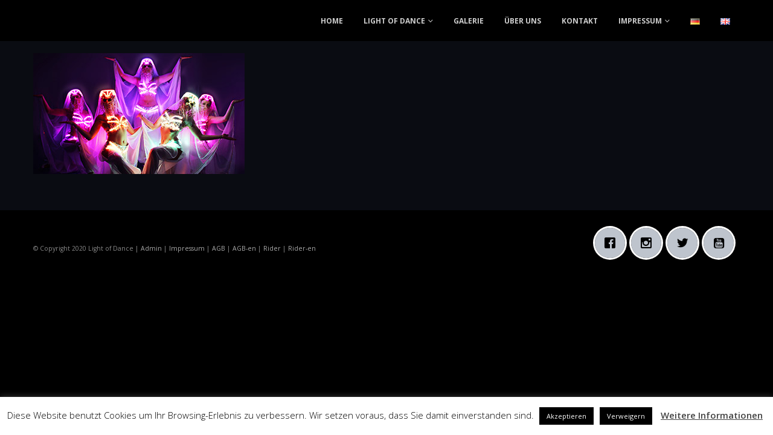

--- FILE ---
content_type: text/html; charset=UTF-8
request_url: https://light-of-dance.com/light-of-dance-de/attachment/121212/
body_size: 14055
content:
<!DOCTYPE html>
<html lang="de-DE">
<head>
	<meta charset="UTF-8">
	<!--[if IE]><meta http-equiv='X-UA-Compatible' content='IE=edge,chrome=1'><![endif]-->
	<meta name="viewport" content="width=device-width, initial-scale=1, maximum-scale=1">
	<link rel="profile" href="http://gmpg.org/xfn/11" />
	<link rel="pingback" href="https://light-of-dance.com/xmlrpc.php" />

		<link rel="shortcut icon" href="" type="image/x-icon" />
		<link rel="apple-touch-icon" href="">
		<link rel="apple-touch-icon" sizes="120x120" href="">
		<link rel="apple-touch-icon" sizes="76x76" href="">
		<link rel="apple-touch-icon" sizes="152x152" href="">
	<meta name='robots' content='index, follow, max-image-preview:large, max-snippet:-1, max-video-preview:-1' />

	<!-- This site is optimized with the Yoast SEO plugin v20.6 - https://yoast.com/wordpress/plugins/seo/ -->
	<title>121212 - Light of Dance</title>
	<link rel="canonical" href="https://light-of-dance.com/wp-content/uploads/2017/06/121212.jpg" />
	<meta property="og:locale" content="de_DE" />
	<meta property="og:type" content="article" />
	<meta property="og:title" content="121212 - Light of Dance" />
	<meta property="og:url" content="https://light-of-dance.com/wp-content/uploads/2017/06/121212.jpg" />
	<meta property="og:site_name" content="Light of Dance" />
	<meta property="og:image" content="https://light-of-dance.com/light-of-dance-de/attachment/121212" />
	<meta property="og:image:width" content="350" />
	<meta property="og:image:height" content="200" />
	<meta property="og:image:type" content="image/jpeg" />
	<meta name="twitter:card" content="summary_large_image" />
	<script type="application/ld+json" class="yoast-schema-graph">{"@context":"https://schema.org","@graph":[{"@type":"WebPage","@id":"https://light-of-dance.com/wp-content/uploads/2017/06/121212.jpg","url":"https://light-of-dance.com/wp-content/uploads/2017/06/121212.jpg","name":"121212 - Light of Dance","isPartOf":{"@id":"https://light-of-dance.com/#website"},"primaryImageOfPage":{"@id":"https://light-of-dance.com/wp-content/uploads/2017/06/121212.jpg#primaryimage"},"image":{"@id":"https://light-of-dance.com/wp-content/uploads/2017/06/121212.jpg#primaryimage"},"thumbnailUrl":"https://light-of-dance.com/wp-content/uploads/2017/06/121212.jpg","datePublished":"2017-12-30T07:31:21+00:00","dateModified":"2017-12-30T07:31:21+00:00","breadcrumb":{"@id":"https://light-of-dance.com/wp-content/uploads/2017/06/121212.jpg#breadcrumb"},"inLanguage":"de","potentialAction":[{"@type":"ReadAction","target":["https://light-of-dance.com/wp-content/uploads/2017/06/121212.jpg"]}]},{"@type":"ImageObject","inLanguage":"de","@id":"https://light-of-dance.com/wp-content/uploads/2017/06/121212.jpg#primaryimage","url":"https://light-of-dance.com/wp-content/uploads/2017/06/121212.jpg","contentUrl":"https://light-of-dance.com/wp-content/uploads/2017/06/121212.jpg","width":350,"height":200},{"@type":"BreadcrumbList","@id":"https://light-of-dance.com/wp-content/uploads/2017/06/121212.jpg#breadcrumb","itemListElement":[{"@type":"ListItem","position":1,"name":"Главная страница","item":"https://light-of-dance.com/"},{"@type":"ListItem","position":2,"name":"Light of Dance-de","item":"https://light-of-dance.com/light-of-dance-de/"},{"@type":"ListItem","position":3,"name":"121212"}]},{"@type":"WebSite","@id":"https://light-of-dance.com/#website","url":"https://light-of-dance.com/","name":"Light of Dance","description":"Light of Dance","potentialAction":[{"@type":"SearchAction","target":{"@type":"EntryPoint","urlTemplate":"https://light-of-dance.com/?s={search_term_string}"},"query-input":"required name=search_term_string"}],"inLanguage":"de"}]}</script>
	<!-- / Yoast SEO plugin. -->


<link rel="alternate" type="application/rss+xml" title="Light of Dance &raquo; Feed" href="https://light-of-dance.com/feed/" />
<link rel="alternate" type="application/rss+xml" title="Light of Dance &raquo; Kommentar-Feed" href="https://light-of-dance.com/comments/feed/" />
<link rel="alternate" type="application/rss+xml" title="Light of Dance &raquo; 121212-Kommentar-Feed" href="https://light-of-dance.com/light-of-dance-de/attachment/121212/feed/" />
<script>
window._wpemojiSettings = {"baseUrl":"https:\/\/s.w.org\/images\/core\/emoji\/14.0.0\/72x72\/","ext":".png","svgUrl":"https:\/\/s.w.org\/images\/core\/emoji\/14.0.0\/svg\/","svgExt":".svg","source":{"concatemoji":"https:\/\/light-of-dance.com\/wp-includes\/js\/wp-emoji-release.min.js?ver=6.1.9"}};
/*! This file is auto-generated */
!function(e,a,t){var n,r,o,i=a.createElement("canvas"),p=i.getContext&&i.getContext("2d");function s(e,t){var a=String.fromCharCode,e=(p.clearRect(0,0,i.width,i.height),p.fillText(a.apply(this,e),0,0),i.toDataURL());return p.clearRect(0,0,i.width,i.height),p.fillText(a.apply(this,t),0,0),e===i.toDataURL()}function c(e){var t=a.createElement("script");t.src=e,t.defer=t.type="text/javascript",a.getElementsByTagName("head")[0].appendChild(t)}for(o=Array("flag","emoji"),t.supports={everything:!0,everythingExceptFlag:!0},r=0;r<o.length;r++)t.supports[o[r]]=function(e){if(p&&p.fillText)switch(p.textBaseline="top",p.font="600 32px Arial",e){case"flag":return s([127987,65039,8205,9895,65039],[127987,65039,8203,9895,65039])?!1:!s([55356,56826,55356,56819],[55356,56826,8203,55356,56819])&&!s([55356,57332,56128,56423,56128,56418,56128,56421,56128,56430,56128,56423,56128,56447],[55356,57332,8203,56128,56423,8203,56128,56418,8203,56128,56421,8203,56128,56430,8203,56128,56423,8203,56128,56447]);case"emoji":return!s([129777,127995,8205,129778,127999],[129777,127995,8203,129778,127999])}return!1}(o[r]),t.supports.everything=t.supports.everything&&t.supports[o[r]],"flag"!==o[r]&&(t.supports.everythingExceptFlag=t.supports.everythingExceptFlag&&t.supports[o[r]]);t.supports.everythingExceptFlag=t.supports.everythingExceptFlag&&!t.supports.flag,t.DOMReady=!1,t.readyCallback=function(){t.DOMReady=!0},t.supports.everything||(n=function(){t.readyCallback()},a.addEventListener?(a.addEventListener("DOMContentLoaded",n,!1),e.addEventListener("load",n,!1)):(e.attachEvent("onload",n),a.attachEvent("onreadystatechange",function(){"complete"===a.readyState&&t.readyCallback()})),(e=t.source||{}).concatemoji?c(e.concatemoji):e.wpemoji&&e.twemoji&&(c(e.twemoji),c(e.wpemoji)))}(window,document,window._wpemojiSettings);
</script>
<style>
img.wp-smiley,
img.emoji {
	display: inline !important;
	border: none !important;
	box-shadow: none !important;
	height: 1em !important;
	width: 1em !important;
	margin: 0 0.07em !important;
	vertical-align: -0.1em !important;
	background: none !important;
	padding: 0 !important;
}
</style>
	<link rel='stylesheet' id='wp-block-library-css' href='https://light-of-dance.com/wp-includes/css/dist/block-library/style.min.css?ver=6.1.9' media='all' />
<style id='wp-block-library-theme-inline-css'>
.wp-block-audio figcaption{color:#555;font-size:13px;text-align:center}.is-dark-theme .wp-block-audio figcaption{color:hsla(0,0%,100%,.65)}.wp-block-audio{margin:0 0 1em}.wp-block-code{border:1px solid #ccc;border-radius:4px;font-family:Menlo,Consolas,monaco,monospace;padding:.8em 1em}.wp-block-embed figcaption{color:#555;font-size:13px;text-align:center}.is-dark-theme .wp-block-embed figcaption{color:hsla(0,0%,100%,.65)}.wp-block-embed{margin:0 0 1em}.blocks-gallery-caption{color:#555;font-size:13px;text-align:center}.is-dark-theme .blocks-gallery-caption{color:hsla(0,0%,100%,.65)}.wp-block-image figcaption{color:#555;font-size:13px;text-align:center}.is-dark-theme .wp-block-image figcaption{color:hsla(0,0%,100%,.65)}.wp-block-image{margin:0 0 1em}.wp-block-pullquote{border-top:4px solid;border-bottom:4px solid;margin-bottom:1.75em;color:currentColor}.wp-block-pullquote__citation,.wp-block-pullquote cite,.wp-block-pullquote footer{color:currentColor;text-transform:uppercase;font-size:.8125em;font-style:normal}.wp-block-quote{border-left:.25em solid;margin:0 0 1.75em;padding-left:1em}.wp-block-quote cite,.wp-block-quote footer{color:currentColor;font-size:.8125em;position:relative;font-style:normal}.wp-block-quote.has-text-align-right{border-left:none;border-right:.25em solid;padding-left:0;padding-right:1em}.wp-block-quote.has-text-align-center{border:none;padding-left:0}.wp-block-quote.is-large,.wp-block-quote.is-style-large,.wp-block-quote.is-style-plain{border:none}.wp-block-search .wp-block-search__label{font-weight:700}.wp-block-search__button{border:1px solid #ccc;padding:.375em .625em}:where(.wp-block-group.has-background){padding:1.25em 2.375em}.wp-block-separator.has-css-opacity{opacity:.4}.wp-block-separator{border:none;border-bottom:2px solid;margin-left:auto;margin-right:auto}.wp-block-separator.has-alpha-channel-opacity{opacity:1}.wp-block-separator:not(.is-style-wide):not(.is-style-dots){width:100px}.wp-block-separator.has-background:not(.is-style-dots){border-bottom:none;height:1px}.wp-block-separator.has-background:not(.is-style-wide):not(.is-style-dots){height:2px}.wp-block-table{margin:"0 0 1em 0"}.wp-block-table thead{border-bottom:3px solid}.wp-block-table tfoot{border-top:3px solid}.wp-block-table td,.wp-block-table th{word-break:normal}.wp-block-table figcaption{color:#555;font-size:13px;text-align:center}.is-dark-theme .wp-block-table figcaption{color:hsla(0,0%,100%,.65)}.wp-block-video figcaption{color:#555;font-size:13px;text-align:center}.is-dark-theme .wp-block-video figcaption{color:hsla(0,0%,100%,.65)}.wp-block-video{margin:0 0 1em}.wp-block-template-part.has-background{padding:1.25em 2.375em;margin-top:0;margin-bottom:0}
</style>
<link rel='stylesheet' id='classic-theme-styles-css' href='https://light-of-dance.com/wp-includes/css/classic-themes.min.css?ver=1' media='all' />
<style id='global-styles-inline-css'>
body{--wp--preset--color--black: #000000;--wp--preset--color--cyan-bluish-gray: #abb8c3;--wp--preset--color--white: #ffffff;--wp--preset--color--pale-pink: #f78da7;--wp--preset--color--vivid-red: #cf2e2e;--wp--preset--color--luminous-vivid-orange: #ff6900;--wp--preset--color--luminous-vivid-amber: #fcb900;--wp--preset--color--light-green-cyan: #7bdcb5;--wp--preset--color--vivid-green-cyan: #00d084;--wp--preset--color--pale-cyan-blue: #8ed1fc;--wp--preset--color--vivid-cyan-blue: #0693e3;--wp--preset--color--vivid-purple: #9b51e0;--wp--preset--color--primary: #beaa8a;--wp--preset--color--secondary: #e36159;--wp--preset--color--tertiary: #2baab1;--wp--preset--color--quaternary: #383f48;--wp--preset--color--dark: #dd3333;--wp--preset--color--light: #ffffff;--wp--preset--gradient--vivid-cyan-blue-to-vivid-purple: linear-gradient(135deg,rgba(6,147,227,1) 0%,rgb(155,81,224) 100%);--wp--preset--gradient--light-green-cyan-to-vivid-green-cyan: linear-gradient(135deg,rgb(122,220,180) 0%,rgb(0,208,130) 100%);--wp--preset--gradient--luminous-vivid-amber-to-luminous-vivid-orange: linear-gradient(135deg,rgba(252,185,0,1) 0%,rgba(255,105,0,1) 100%);--wp--preset--gradient--luminous-vivid-orange-to-vivid-red: linear-gradient(135deg,rgba(255,105,0,1) 0%,rgb(207,46,46) 100%);--wp--preset--gradient--very-light-gray-to-cyan-bluish-gray: linear-gradient(135deg,rgb(238,238,238) 0%,rgb(169,184,195) 100%);--wp--preset--gradient--cool-to-warm-spectrum: linear-gradient(135deg,rgb(74,234,220) 0%,rgb(151,120,209) 20%,rgb(207,42,186) 40%,rgb(238,44,130) 60%,rgb(251,105,98) 80%,rgb(254,248,76) 100%);--wp--preset--gradient--blush-light-purple: linear-gradient(135deg,rgb(255,206,236) 0%,rgb(152,150,240) 100%);--wp--preset--gradient--blush-bordeaux: linear-gradient(135deg,rgb(254,205,165) 0%,rgb(254,45,45) 50%,rgb(107,0,62) 100%);--wp--preset--gradient--luminous-dusk: linear-gradient(135deg,rgb(255,203,112) 0%,rgb(199,81,192) 50%,rgb(65,88,208) 100%);--wp--preset--gradient--pale-ocean: linear-gradient(135deg,rgb(255,245,203) 0%,rgb(182,227,212) 50%,rgb(51,167,181) 100%);--wp--preset--gradient--electric-grass: linear-gradient(135deg,rgb(202,248,128) 0%,rgb(113,206,126) 100%);--wp--preset--gradient--midnight: linear-gradient(135deg,rgb(2,3,129) 0%,rgb(40,116,252) 100%);--wp--preset--duotone--dark-grayscale: url('#wp-duotone-dark-grayscale');--wp--preset--duotone--grayscale: url('#wp-duotone-grayscale');--wp--preset--duotone--purple-yellow: url('#wp-duotone-purple-yellow');--wp--preset--duotone--blue-red: url('#wp-duotone-blue-red');--wp--preset--duotone--midnight: url('#wp-duotone-midnight');--wp--preset--duotone--magenta-yellow: url('#wp-duotone-magenta-yellow');--wp--preset--duotone--purple-green: url('#wp-duotone-purple-green');--wp--preset--duotone--blue-orange: url('#wp-duotone-blue-orange');--wp--preset--font-size--small: 13px;--wp--preset--font-size--medium: 20px;--wp--preset--font-size--large: 36px;--wp--preset--font-size--x-large: 42px;--wp--preset--spacing--20: 0.44rem;--wp--preset--spacing--30: 0.67rem;--wp--preset--spacing--40: 1rem;--wp--preset--spacing--50: 1.5rem;--wp--preset--spacing--60: 2.25rem;--wp--preset--spacing--70: 3.38rem;--wp--preset--spacing--80: 5.06rem;}:where(.is-layout-flex){gap: 0.5em;}body .is-layout-flow > .alignleft{float: left;margin-inline-start: 0;margin-inline-end: 2em;}body .is-layout-flow > .alignright{float: right;margin-inline-start: 2em;margin-inline-end: 0;}body .is-layout-flow > .aligncenter{margin-left: auto !important;margin-right: auto !important;}body .is-layout-constrained > .alignleft{float: left;margin-inline-start: 0;margin-inline-end: 2em;}body .is-layout-constrained > .alignright{float: right;margin-inline-start: 2em;margin-inline-end: 0;}body .is-layout-constrained > .aligncenter{margin-left: auto !important;margin-right: auto !important;}body .is-layout-constrained > :where(:not(.alignleft):not(.alignright):not(.alignfull)){max-width: var(--wp--style--global--content-size);margin-left: auto !important;margin-right: auto !important;}body .is-layout-constrained > .alignwide{max-width: var(--wp--style--global--wide-size);}body .is-layout-flex{display: flex;}body .is-layout-flex{flex-wrap: wrap;align-items: center;}body .is-layout-flex > *{margin: 0;}:where(.wp-block-columns.is-layout-flex){gap: 2em;}.has-black-color{color: var(--wp--preset--color--black) !important;}.has-cyan-bluish-gray-color{color: var(--wp--preset--color--cyan-bluish-gray) !important;}.has-white-color{color: var(--wp--preset--color--white) !important;}.has-pale-pink-color{color: var(--wp--preset--color--pale-pink) !important;}.has-vivid-red-color{color: var(--wp--preset--color--vivid-red) !important;}.has-luminous-vivid-orange-color{color: var(--wp--preset--color--luminous-vivid-orange) !important;}.has-luminous-vivid-amber-color{color: var(--wp--preset--color--luminous-vivid-amber) !important;}.has-light-green-cyan-color{color: var(--wp--preset--color--light-green-cyan) !important;}.has-vivid-green-cyan-color{color: var(--wp--preset--color--vivid-green-cyan) !important;}.has-pale-cyan-blue-color{color: var(--wp--preset--color--pale-cyan-blue) !important;}.has-vivid-cyan-blue-color{color: var(--wp--preset--color--vivid-cyan-blue) !important;}.has-vivid-purple-color{color: var(--wp--preset--color--vivid-purple) !important;}.has-black-background-color{background-color: var(--wp--preset--color--black) !important;}.has-cyan-bluish-gray-background-color{background-color: var(--wp--preset--color--cyan-bluish-gray) !important;}.has-white-background-color{background-color: var(--wp--preset--color--white) !important;}.has-pale-pink-background-color{background-color: var(--wp--preset--color--pale-pink) !important;}.has-vivid-red-background-color{background-color: var(--wp--preset--color--vivid-red) !important;}.has-luminous-vivid-orange-background-color{background-color: var(--wp--preset--color--luminous-vivid-orange) !important;}.has-luminous-vivid-amber-background-color{background-color: var(--wp--preset--color--luminous-vivid-amber) !important;}.has-light-green-cyan-background-color{background-color: var(--wp--preset--color--light-green-cyan) !important;}.has-vivid-green-cyan-background-color{background-color: var(--wp--preset--color--vivid-green-cyan) !important;}.has-pale-cyan-blue-background-color{background-color: var(--wp--preset--color--pale-cyan-blue) !important;}.has-vivid-cyan-blue-background-color{background-color: var(--wp--preset--color--vivid-cyan-blue) !important;}.has-vivid-purple-background-color{background-color: var(--wp--preset--color--vivid-purple) !important;}.has-black-border-color{border-color: var(--wp--preset--color--black) !important;}.has-cyan-bluish-gray-border-color{border-color: var(--wp--preset--color--cyan-bluish-gray) !important;}.has-white-border-color{border-color: var(--wp--preset--color--white) !important;}.has-pale-pink-border-color{border-color: var(--wp--preset--color--pale-pink) !important;}.has-vivid-red-border-color{border-color: var(--wp--preset--color--vivid-red) !important;}.has-luminous-vivid-orange-border-color{border-color: var(--wp--preset--color--luminous-vivid-orange) !important;}.has-luminous-vivid-amber-border-color{border-color: var(--wp--preset--color--luminous-vivid-amber) !important;}.has-light-green-cyan-border-color{border-color: var(--wp--preset--color--light-green-cyan) !important;}.has-vivid-green-cyan-border-color{border-color: var(--wp--preset--color--vivid-green-cyan) !important;}.has-pale-cyan-blue-border-color{border-color: var(--wp--preset--color--pale-cyan-blue) !important;}.has-vivid-cyan-blue-border-color{border-color: var(--wp--preset--color--vivid-cyan-blue) !important;}.has-vivid-purple-border-color{border-color: var(--wp--preset--color--vivid-purple) !important;}.has-vivid-cyan-blue-to-vivid-purple-gradient-background{background: var(--wp--preset--gradient--vivid-cyan-blue-to-vivid-purple) !important;}.has-light-green-cyan-to-vivid-green-cyan-gradient-background{background: var(--wp--preset--gradient--light-green-cyan-to-vivid-green-cyan) !important;}.has-luminous-vivid-amber-to-luminous-vivid-orange-gradient-background{background: var(--wp--preset--gradient--luminous-vivid-amber-to-luminous-vivid-orange) !important;}.has-luminous-vivid-orange-to-vivid-red-gradient-background{background: var(--wp--preset--gradient--luminous-vivid-orange-to-vivid-red) !important;}.has-very-light-gray-to-cyan-bluish-gray-gradient-background{background: var(--wp--preset--gradient--very-light-gray-to-cyan-bluish-gray) !important;}.has-cool-to-warm-spectrum-gradient-background{background: var(--wp--preset--gradient--cool-to-warm-spectrum) !important;}.has-blush-light-purple-gradient-background{background: var(--wp--preset--gradient--blush-light-purple) !important;}.has-blush-bordeaux-gradient-background{background: var(--wp--preset--gradient--blush-bordeaux) !important;}.has-luminous-dusk-gradient-background{background: var(--wp--preset--gradient--luminous-dusk) !important;}.has-pale-ocean-gradient-background{background: var(--wp--preset--gradient--pale-ocean) !important;}.has-electric-grass-gradient-background{background: var(--wp--preset--gradient--electric-grass) !important;}.has-midnight-gradient-background{background: var(--wp--preset--gradient--midnight) !important;}.has-small-font-size{font-size: var(--wp--preset--font-size--small) !important;}.has-medium-font-size{font-size: var(--wp--preset--font-size--medium) !important;}.has-large-font-size{font-size: var(--wp--preset--font-size--large) !important;}.has-x-large-font-size{font-size: var(--wp--preset--font-size--x-large) !important;}
.wp-block-navigation a:where(:not(.wp-element-button)){color: inherit;}
:where(.wp-block-columns.is-layout-flex){gap: 2em;}
.wp-block-pullquote{font-size: 1.5em;line-height: 1.6;}
</style>
<link rel='stylesheet' id='cookie-law-info-css' href='https://light-of-dance.com/wp-content/plugins/cookie-law-info/legacy/public/css/cookie-law-info-public.css?ver=3.0.9' media='all' />
<link rel='stylesheet' id='cookie-law-info-gdpr-css' href='https://light-of-dance.com/wp-content/plugins/cookie-law-info/legacy/public/css/cookie-law-info-gdpr.css?ver=3.0.9' media='all' />
<link rel='stylesheet' id='wpsw_social-icons-css' href='https://light-of-dance.com/wp-content/plugins/wp-social-widget/assets/css/social-icons.css?ver=2.2.5' media='all' />
<link rel='stylesheet' id='wpsw_social-css-css' href='https://light-of-dance.com/wp-content/plugins/wp-social-widget/assets/css/social-style.css?ver=2.2.5' media='all' />
<link rel='stylesheet' id='bsf-Defaults-css' href='https://light-of-dance.com/wp-content/uploads/smile_fonts/Defaults/Defaults.css?ver=3.19.13' media='all' />
<link rel='stylesheet' id='porto-css-vars-css' href='https://light-of-dance.com/wp-content/uploads/porto_styles/theme_css_vars.css?ver=6.2.2' media='all' />
<link rel='stylesheet' id='js_composer_front-css' href='https://light-of-dance.com/wp-content/plugins/js_composer/assets/css/js_composer.min.css?ver=6.10.0' media='all' />
<link rel='stylesheet' id='bootstrap-css' href='https://light-of-dance.com/wp-content/uploads/porto_styles/bootstrap.css?ver=6.2.2' media='all' />
<link rel='stylesheet' id='porto-plugins-css' href='https://light-of-dance.com/wp-content/themes/porto/css/plugins.css?ver=6.2.2' media='all' />
<link rel='stylesheet' id='porto-theme-css' href='https://light-of-dance.com/wp-content/themes/porto/css/theme.css?ver=6.2.2' media='all' />
<link rel='stylesheet' id='porto-shortcodes-css' href='https://light-of-dance.com/wp-content/uploads/porto_styles/shortcodes.css?ver=6.2.2' media='all' />
<link rel='stylesheet' id='porto-dynamic-style-css' href='https://light-of-dance.com/wp-content/uploads/porto_styles/dynamic_style.css?ver=6.2.2' media='all' />
<link rel='stylesheet' id='porto-style-css' href='https://light-of-dance.com/wp-content/themes/porto/style.css?ver=6.2.2' media='all' />
<style id='porto-style-inline-css'>
#header .logo,.side-header-narrow-bar-logo{max-width:170px}@media (min-width:1230px){#header .logo{max-width:250px}}@media (max-width:991px){#header .logo{max-width:110px}}@media (max-width:767px){#header .logo{max-width:110px}}@media (min-width:992px){}#header .header-main .header-left,#header .header-main .header-center,#header .header-main .header-right,.fixed-header #header .header-main .header-left,.fixed-header #header .header-main .header-right,.fixed-header #header .header-main .header-center,.header-builder-p .header-main{padding-top:0;padding-bottom:0}.page-top .page-title-wrap{line-height:0}.page-top .page-title:not(.b-none):after{content:'';position:absolute;width:100%;left:0;border-bottom:5px solid #beaa8a;bottom:-32px}#header.sticky-header .main-menu > li.menu-item > a,#header.sticky-header .main-menu > li.menu-custom-content a{color:#cccccc}#header.sticky-header .main-menu > li.menu-item:hover > a,#header.sticky-header .main-menu > li.menu-item.active:hover > a,#header.sticky-header .main-menu > li.menu-custom-content:hover a{color:#beaa8a}#header.sticky-header .main-menu > li.menu-item.active > a,#header.sticky-header .main-menu > li.menu-custom-content.active a{color:#beaa8a}.comment-form label{display:block;font-weight:700;color:#aaa}
</style>
<script src='https://light-of-dance.com/wp-includes/js/jquery/jquery.min.js?ver=3.6.1' id='jquery-core-js'></script>
<script src='https://light-of-dance.com/wp-includes/js/jquery/jquery-migrate.min.js?ver=3.3.2' id='jquery-migrate-js'></script>
<script id='cookie-law-info-js-extra'>
var Cli_Data = {"nn_cookie_ids":[],"cookielist":[],"non_necessary_cookies":[],"ccpaEnabled":"","ccpaRegionBased":"","ccpaBarEnabled":"","strictlyEnabled":["necessary","obligatoire"],"ccpaType":"gdpr","js_blocking":"","custom_integration":"","triggerDomRefresh":"","secure_cookies":""};
var cli_cookiebar_settings = {"animate_speed_hide":"500","animate_speed_show":"500","background":"#FFF","border":"#b1a6a6c2","border_on":"","button_1_button_colour":"#000","button_1_button_hover":"#000000","button_1_link_colour":"#fff","button_1_as_button":"1","button_1_new_win":"","button_2_button_colour":"#333","button_2_button_hover":"#292929","button_2_link_colour":"#444","button_2_as_button":"","button_2_hidebar":"","button_3_button_colour":"#000","button_3_button_hover":"#000000","button_3_link_colour":"#fff","button_3_as_button":"1","button_3_new_win":"","button_4_button_colour":"#000","button_4_button_hover":"#000000","button_4_link_colour":"#fff","button_4_as_button":"1","button_7_button_colour":"#61a229","button_7_button_hover":"#4e8221","button_7_link_colour":"#fff","button_7_as_button":"1","button_7_new_win":"","font_family":"inherit","header_fix":"","notify_animate_hide":"1","notify_animate_show":"","notify_div_id":"#cookie-law-info-bar","notify_position_horizontal":"right","notify_position_vertical":"bottom","scroll_close":"","scroll_close_reload":"","accept_close_reload":"","reject_close_reload":"","showagain_tab":"1","showagain_background":"#fff","showagain_border":"#000","showagain_div_id":"#cookie-law-info-again","showagain_x_position":"100px","text":"#000","show_once_yn":"","show_once":"10000","logging_on":"","as_popup":"","popup_overlay":"1","bar_heading_text":"","cookie_bar_as":"banner","popup_showagain_position":"bottom-right","widget_position":"left"};
var log_object = {"ajax_url":"https:\/\/light-of-dance.com\/wp-admin\/admin-ajax.php"};
</script>
<script src='https://light-of-dance.com/wp-content/plugins/cookie-law-info/legacy/public/js/cookie-law-info-public.js?ver=3.0.9' id='cookie-law-info-js'></script>
<link rel="https://api.w.org/" href="https://light-of-dance.com/wp-json/" /><link rel="alternate" type="application/json" href="https://light-of-dance.com/wp-json/wp/v2/media/680" /><link rel="EditURI" type="application/rsd+xml" title="RSD" href="https://light-of-dance.com/xmlrpc.php?rsd" />
<link rel="wlwmanifest" type="application/wlwmanifest+xml" href="https://light-of-dance.com/wp-includes/wlwmanifest.xml" />
<meta name="generator" content="WordPress 6.1.9" />
<link rel='shortlink' href='https://light-of-dance.com/?p=680' />
<link rel="alternate" type="application/json+oembed" href="https://light-of-dance.com/wp-json/oembed/1.0/embed?url=https%3A%2F%2Flight-of-dance.com%2Flight-of-dance-de%2Fattachment%2F121212%2F" />
<link rel="alternate" type="text/xml+oembed" href="https://light-of-dance.com/wp-json/oembed/1.0/embed?url=https%3A%2F%2Flight-of-dance.com%2Flight-of-dance-de%2Fattachment%2F121212%2F&#038;format=xml" />
<!--[if IE 9]> <script>var _gambitParallaxIE9 = true;</script> <![endif]-->		<script type="text/javascript">
		WebFontConfig = {
			google: { families: [ 'Open+Sans:200,300,400,500,600,700,800:cyrillic,cyrillic-ext,greek,greek-ext,khmer,latin,latin-ext,vietnamese','Shadows+Into+Light:400,700','Playfair+Display:400,700' ] }
		};
		(function(d) {
			var wf = d.createElement('script'), s = d.scripts[0];
			wf.src = 'https://light-of-dance.com/wp-content/themes/porto/js/libs/webfont.js';
			wf.async = true;
			s.parentNode.insertBefore(wf, s);
		})(document);</script>
		<style>.recentcomments a{display:inline !important;padding:0 !important;margin:0 !important;}</style><meta name="generator" content="Powered by WPBakery Page Builder - drag and drop page builder for WordPress."/>
<noscript><style> .wpb_animate_when_almost_visible { opacity: 1; }</style></noscript></head>
<body class="attachment attachment-template-default single single-attachment postid-680 attachmentid-680 attachment-jpeg wp-embed-responsive full blog-1 dark wpb-js-composer js-comp-ver-6.10.0 vc_responsive">

	<div class="page-wrapper"><!-- page wrapper -->

		
								<!-- header wrapper -->
			<div class="header-wrapper">
								<header id="header" class="header-corporate header-10">
	
	<div class="header-main header-body" style="top: 0px;">
		<div class="header-container container">
			<div class="header-left">
						<div class="logo">
		<a href="https://light-of-dance.com/" title="Light of Dance - Light of Dance"  rel="home">
		<img class="img-responsive standard-logo retina-logo" width="1" height="1" src="//light-of-dance.com/wp-content/uploads/2020/08/2x2.jpg" alt="Light of Dance" />	</a>
			</div>
					</div>

			<div class="header-right">
				<div class="header-right-top">
									</div>
				<div class="header-right-bottom">
					<div id="main-menu">
						<ul id="menu-hauptmenu-de" class="main-menu mega-menu menu-flat menu-flat-border show-arrow"><li id="nav-menu-item-17" class="menu-item menu-item-type-post_type menu-item-object-page menu-item-home narrow"><a href="https://light-of-dance.com/">HOME</a></li>
<li id="nav-menu-item-1744" class="menu-item menu-item-type-post_type menu-item-object-page menu-item-has-children has-sub narrow"><a href="https://light-of-dance.com/light-of-dance/">LIGHT OF DANCE</a>
<div class="popup"><div class="inner" style=""><ul class="sub-menu">
	<li id="nav-menu-item-122" class="menu-item menu-item-type-post_type menu-item-object-page" data-cols="1"><a href="https://light-of-dance.com/light-of-dance/light-of-dance-avatar/">Light of Dance Avatar</a></li>
	<li id="nav-menu-item-1998" class="menu-item menu-item-type-post_type menu-item-object-page" data-cols="1"><a href="https://light-of-dance.com/light-of-dance/ecstasy/">Ecstasy</a></li>
	<li id="nav-menu-item-2357" class="menu-item menu-item-type-post_type menu-item-object-page" data-cols="1"><a href="https://light-of-dance.com/light-of-dance/diva/">DIVA</a></li>
	<li id="nav-menu-item-163" class="menu-item menu-item-type-post_type menu-item-object-page" data-cols="1"><a href="https://light-of-dance.com/light-of-dance/led-wings/">LED Wings</a></li>
	<li id="nav-menu-item-1753" class="menu-item menu-item-type-post_type menu-item-object-page" data-cols="1"><a href="https://light-of-dance.com/light-of-dance/matrix-wings/">Matrix Wings</a></li>
	<li id="nav-menu-item-2054" class="menu-item menu-item-type-post_type menu-item-object-page" data-cols="1"><a href="https://light-of-dance.com/light-of-dance/venus/">Venus</a></li>
	<li id="nav-menu-item-675" class="menu-item menu-item-type-post_type menu-item-object-page" data-cols="1"><a href="https://light-of-dance.com/light-of-dance/led-scheherazade/">LED Scheherazade</a></li>
	<li id="nav-menu-item-161" class="menu-item menu-item-type-post_type menu-item-object-page" data-cols="1"><a href="https://light-of-dance.com/light-of-dance/led-facher-tanz/">LED Fächer Tanz</a></li>
	<li id="nav-menu-item-2449" class="menu-item menu-item-type-post_type menu-item-object-page" data-cols="1"><a href="https://light-of-dance.com/light-of-dance/galaxy/">Galaxy</a></li>
	<li id="nav-menu-item-2089" class="menu-item menu-item-type-post_type menu-item-object-page" data-cols="1"><a href="https://light-of-dance.com/light-of-dance/gatsby-show/">Gatsby show</a></li>
	<li id="nav-menu-item-1072" class="menu-item menu-item-type-post_type menu-item-object-page" data-cols="1"><a href="https://light-of-dance.com/light-of-dance/waterloo/">Waterloo</a></li>
	<li id="nav-menu-item-977" class="menu-item menu-item-type-post_type menu-item-object-page" data-cols="1"><a href="https://light-of-dance.com/light-of-dance/led-wind-rose/">Wind Rose</a></li>
	<li id="nav-menu-item-159" class="menu-item menu-item-type-post_type menu-item-object-page" data-cols="1"><a href="https://light-of-dance.com/light-of-dance/led-flaggen/">LED Flaggen</a></li>
	<li id="nav-menu-item-1212" class="menu-item menu-item-type-post_type menu-item-object-page" data-cols="1"><a href="https://light-of-dance.com/light-of-dance/cyborg/">Cyborg</a></li>
	<li id="nav-menu-item-158" class="menu-item menu-item-type-post_type menu-item-object-page" data-cols="1"><a href="https://light-of-dance.com/light-of-dance/led-roboter/">LED Roboter</a></li>
	<li id="nav-menu-item-164" class="menu-item menu-item-type-post_type menu-item-object-page" data-cols="1"><a href="https://light-of-dance.com/light-of-dance/led-samba/">LED Samba</a></li>
	<li id="nav-menu-item-1136" class="menu-item menu-item-type-post_type menu-item-object-page" data-cols="1"><a href="https://light-of-dance.com/light-of-dance/red-diamond/">Red Diamond</a></li>
	<li id="nav-menu-item-1960" class="menu-item menu-item-type-post_type menu-item-object-page" data-cols="1"><a href="https://light-of-dance.com/light-of-dance/walking-acts/">Walking Acts</a></li>
	<li id="nav-menu-item-160" class="menu-item menu-item-type-post_type menu-item-object-page" data-cols="1"><a href="https://light-of-dance.com/light-of-dance/led-angel-tanz/">LED Angel Tanz</a></li>
	<li id="nav-menu-item-153" class="menu-item menu-item-type-post_type menu-item-object-page" data-cols="1"><a href="https://light-of-dance.com/light-of-dance/marmalade-girls/">Burlesque Show</a></li>
	<li id="nav-menu-item-440" class="menu-item menu-item-type-post_type menu-item-object-page" data-cols="1"><a href="https://light-of-dance.com/light-of-dance/led-kalinka-tanz/">LED Kalinka Tanz</a></li>
	<li id="nav-menu-item-2705" class="menu-item menu-item-type-post_type menu-item-object-page" data-cols="1"><a href="https://light-of-dance.com/light-of-dance/sexy-lady/">Sexy Lady</a></li>
</ul></div></div>
</li>
<li id="nav-menu-item-113" class="menu-item menu-item-type-post_type menu-item-object-page narrow"><a href="https://light-of-dance.com/galerie/">GALERIE</a></li>
<li id="nav-menu-item-1809" class="menu-item menu-item-type-post_type menu-item-object-page narrow"><a href="https://light-of-dance.com/ueber-uns/">ÜBER UNS</a></li>
<li id="nav-menu-item-16" class="menu-item menu-item-type-post_type menu-item-object-page narrow"><a href="https://light-of-dance.com/kontakt/">KONTAKT</a></li>
<li id="nav-menu-item-15" class="menu-item menu-item-type-post_type menu-item-object-page menu-item-has-children has-sub narrow"><a href="https://light-of-dance.com/impressum/">IMPRESSUM</a>
<div class="popup"><div class="inner" style=""><ul class="sub-menu">
	<li id="nav-menu-item-2066" class="menu-item menu-item-type-post_type menu-item-object-page" data-cols="1"><a href="https://light-of-dance.com/allgemeine-geschaeftsbedingungen/">Allgemeine Geschäftsbedingungen</a></li>
</ul></div></div>
</li>
<li id="nav-menu-item-807-de" class="lang-item lang-item-10 lang-item-de current-lang lang-item-first menu-item menu-item-type-custom menu-item-object-custom narrow"><a href="https://light-of-dance.com/light-of-dance-de/attachment/121212/"><img src="[data-uri]" alt="Deutsch" width="16" height="11" style="width: 16px; height: 11px;" /></a></li>
<li id="nav-menu-item-807-en" class="lang-item lang-item-13 lang-item-en no-translation menu-item menu-item-type-custom menu-item-object-custom narrow"><a href="https://light-of-dance.com/en/home-en/"><img src="[data-uri]" alt="English" width="16" height="11" style="width: 16px; height: 11px;" /></a></li>
</ul>					</div>
					
					<a class="mobile-toggle" href="#"><i class="fas fa-bars"></i></a>
				</div>

				
			</div>
		</div>

		
<div id="nav-panel">
	<div class="container">
		<div class="mobile-nav-wrap">
		<div class="menu-wrap"><ul id="menu-hauptmenu-de-1" class="mobile-menu accordion-menu"><li id="accordion-menu-item-17" class="menu-item menu-item-type-post_type menu-item-object-page menu-item-home"><a href="https://light-of-dance.com/">HOME</a></li>
<li id="accordion-menu-item-1744" class="menu-item menu-item-type-post_type menu-item-object-page menu-item-has-children has-sub"><a href="https://light-of-dance.com/light-of-dance/">LIGHT OF DANCE</a>
<span class="arrow"></span><ul class="sub-menu">
	<li id="accordion-menu-item-122" class="menu-item menu-item-type-post_type menu-item-object-page"><a href="https://light-of-dance.com/light-of-dance/light-of-dance-avatar/">Light of Dance Avatar</a></li>
	<li id="accordion-menu-item-1998" class="menu-item menu-item-type-post_type menu-item-object-page"><a href="https://light-of-dance.com/light-of-dance/ecstasy/">Ecstasy</a></li>
	<li id="accordion-menu-item-2357" class="menu-item menu-item-type-post_type menu-item-object-page"><a href="https://light-of-dance.com/light-of-dance/diva/">DIVA</a></li>
	<li id="accordion-menu-item-163" class="menu-item menu-item-type-post_type menu-item-object-page"><a href="https://light-of-dance.com/light-of-dance/led-wings/">LED Wings</a></li>
	<li id="accordion-menu-item-1753" class="menu-item menu-item-type-post_type menu-item-object-page"><a href="https://light-of-dance.com/light-of-dance/matrix-wings/">Matrix Wings</a></li>
	<li id="accordion-menu-item-2054" class="menu-item menu-item-type-post_type menu-item-object-page"><a href="https://light-of-dance.com/light-of-dance/venus/">Venus</a></li>
	<li id="accordion-menu-item-675" class="menu-item menu-item-type-post_type menu-item-object-page"><a href="https://light-of-dance.com/light-of-dance/led-scheherazade/">LED Scheherazade</a></li>
	<li id="accordion-menu-item-161" class="menu-item menu-item-type-post_type menu-item-object-page"><a href="https://light-of-dance.com/light-of-dance/led-facher-tanz/">LED Fächer Tanz</a></li>
	<li id="accordion-menu-item-2449" class="menu-item menu-item-type-post_type menu-item-object-page"><a href="https://light-of-dance.com/light-of-dance/galaxy/">Galaxy</a></li>
	<li id="accordion-menu-item-2089" class="menu-item menu-item-type-post_type menu-item-object-page"><a href="https://light-of-dance.com/light-of-dance/gatsby-show/">Gatsby show</a></li>
	<li id="accordion-menu-item-1072" class="menu-item menu-item-type-post_type menu-item-object-page"><a href="https://light-of-dance.com/light-of-dance/waterloo/">Waterloo</a></li>
	<li id="accordion-menu-item-977" class="menu-item menu-item-type-post_type menu-item-object-page"><a href="https://light-of-dance.com/light-of-dance/led-wind-rose/">Wind Rose</a></li>
	<li id="accordion-menu-item-159" class="menu-item menu-item-type-post_type menu-item-object-page"><a href="https://light-of-dance.com/light-of-dance/led-flaggen/">LED Flaggen</a></li>
	<li id="accordion-menu-item-1212" class="menu-item menu-item-type-post_type menu-item-object-page"><a href="https://light-of-dance.com/light-of-dance/cyborg/">Cyborg</a></li>
	<li id="accordion-menu-item-158" class="menu-item menu-item-type-post_type menu-item-object-page"><a href="https://light-of-dance.com/light-of-dance/led-roboter/">LED Roboter</a></li>
	<li id="accordion-menu-item-164" class="menu-item menu-item-type-post_type menu-item-object-page"><a href="https://light-of-dance.com/light-of-dance/led-samba/">LED Samba</a></li>
	<li id="accordion-menu-item-1136" class="menu-item menu-item-type-post_type menu-item-object-page"><a href="https://light-of-dance.com/light-of-dance/red-diamond/">Red Diamond</a></li>
	<li id="accordion-menu-item-1960" class="menu-item menu-item-type-post_type menu-item-object-page"><a href="https://light-of-dance.com/light-of-dance/walking-acts/">Walking Acts</a></li>
	<li id="accordion-menu-item-160" class="menu-item menu-item-type-post_type menu-item-object-page"><a href="https://light-of-dance.com/light-of-dance/led-angel-tanz/">LED Angel Tanz</a></li>
	<li id="accordion-menu-item-153" class="menu-item menu-item-type-post_type menu-item-object-page"><a href="https://light-of-dance.com/light-of-dance/marmalade-girls/">Burlesque Show</a></li>
	<li id="accordion-menu-item-440" class="menu-item menu-item-type-post_type menu-item-object-page"><a href="https://light-of-dance.com/light-of-dance/led-kalinka-tanz/">LED Kalinka Tanz</a></li>
	<li id="accordion-menu-item-2705" class="menu-item menu-item-type-post_type menu-item-object-page"><a href="https://light-of-dance.com/light-of-dance/sexy-lady/">Sexy Lady</a></li>
</ul>
</li>
<li id="accordion-menu-item-113" class="menu-item menu-item-type-post_type menu-item-object-page"><a href="https://light-of-dance.com/galerie/">GALERIE</a></li>
<li id="accordion-menu-item-1809" class="menu-item menu-item-type-post_type menu-item-object-page"><a href="https://light-of-dance.com/ueber-uns/">ÜBER UNS</a></li>
<li id="accordion-menu-item-16" class="menu-item menu-item-type-post_type menu-item-object-page"><a href="https://light-of-dance.com/kontakt/">KONTAKT</a></li>
<li id="accordion-menu-item-15" class="menu-item menu-item-type-post_type menu-item-object-page menu-item-has-children has-sub"><a href="https://light-of-dance.com/impressum/">IMPRESSUM</a>
<span class="arrow"></span><ul class="sub-menu">
	<li id="accordion-menu-item-2066" class="menu-item menu-item-type-post_type menu-item-object-page"><a href="https://light-of-dance.com/allgemeine-geschaeftsbedingungen/">Allgemeine Geschäftsbedingungen</a></li>
</ul>
</li>
<li id="accordion-menu-item-807-de" class="lang-item lang-item-10 lang-item-de current-lang lang-item-first menu-item menu-item-type-custom menu-item-object-custom"><a href="https://light-of-dance.com/light-of-dance-de/attachment/121212/"><img src="[data-uri]" alt="Deutsch" width="16" height="11" style="width: 16px; height: 11px;" /></a></li>
<li id="accordion-menu-item-807-en" class="lang-item lang-item-13 lang-item-en no-translation menu-item menu-item-type-custom menu-item-object-custom"><a href="https://light-of-dance.com/en/home-en/"><img src="[data-uri]" alt="English" width="16" height="11" style="width: 16px; height: 11px;" /></a></li>
</ul></div>		</div>
	</div>
</div>
	</div>
</header>

							</div>
			<!-- end header wrapper -->
		
		
		
		<div id="main" class="column1 boxed no-breadcrumbs"><!-- main -->

			<div class="container">
			<div class="row main-content-wrap">

			<!-- main content -->
			<div class="main-content col-lg-12">

			

<div id="content" role="main">

				
<article class="post-680 attachment type-attachment status-inherit hentry">
	<div class="page-content">
		<span class="entry-title" style="display: none;">121212</span><span class="vcard" style="display: none;"><span class="fn"><a href="https://light-of-dance.com/author/lightofdance/" title="Beiträge von LightofDance" rel="author">LightofDance</a></span></span><span class="updated" style="display:none">2017-12-30T08:31:21+01:00</span><p class="attachment"><a href='https://light-of-dance.com/wp-content/uploads/2017/06/121212.jpg'><img width="350" height="200" src="https://light-of-dance.com/wp-content/uploads/2017/06/121212.jpg" class="attachment-medium size-medium" alt="" decoding="async" loading="lazy" /></a></p>
	</div>
</article>

			</div>

		

</div><!-- end main content -->



	</div>
	</div>


		
			
			</div><!-- end main -->

			
			<div class="footer-wrapper">

																							
						<div id="footer" class="footer-1"
>
	
	<div class="footer-bottom">
	<div class="container">
				<div class="footer-left">
						<span class="footer-copyright">© Copyright 2020 Light of Dance   |  <a href="//light-of-dance.com/wp-admin">Admin</a> |  <a href="//light-of-dance.com/impressum/">Impressum</a>  |  <a href="//light-of-dance.com/allgemeine-geschaeftsbedingungen/">AGB</a> |  <a href="//light-of-dance.com/en/general-terms-and-conditions/">AGB-en</a> | <a href="//light-of-dance.com/rider/">Rider</a> | <a href="//light-of-dance.com/en/rider-en/">Rider-en</a></span>		</div>
		
		
					<div class="footer-right"><style type='text/css'>
			body .wpsw-social-links li a .social-icon {
				background: #bec4cd !important;
				color:#000000 !important;
			}

			body .wpsw-social-links li a .social-icon:hover,
			body .wpsw-social-links li a .social-icon:focus {
				background: #000000 !important;
				color:#ffffff !important;

			} body .wpsw-social-links li .social-icon,
					body .wpsw-social-links li .social-icon:after {
                        -webkit-border-radius: 50%;
                        -moz-border-radius: 50%;
                        -ms-border-radius: 50%;
                        -o-border-radius: 50%;
                        border-radius: 50%;
                        }</style><aside id="wp-social-widget-2" class="widget wp-social-widget"><ul class='wpsw-social-links'><li><a href="//www.facebook.com/LEDShowBallett/?ref=aymt_homepage_panel&#038;eid=ARAlwZjGUM5KKl4EXwduoC0gqXH_BhH_-ifUrnFEGQPQqj7KBqjqGg6uT0v4aSlb61YRk4Tea1iHJU40" target="_blank" aria-label="Facebook" ><span class="social-icon sicon-facebook"></span></a></li><li><a href="//www.instagram.com/light_of_dance/?hl=de" target="_blank" aria-label="Instagram" ><span class="social-icon sicon-instagram"></span></a></li><li><a href="//twitter.com/lightofdance" target="_blank" aria-label="Twitter" ><span class="social-icon sicon-twitter"></span></a></li><li><a href="//www.youtube.com/channel/UCH61ZLeV3Dfdiu2ssFa027A?view_as=subscriber" target="_blank" aria-label="Youtube" ><span class="social-icon sicon-youtube"></span></a></li></ul></aside></div>
			</div>
</div>
</div>
										
				
			</div>
					
		
	</div><!-- end wrapper -->
	
<!--googleoff: all--><div id="cookie-law-info-bar" data-nosnippet="true"><span>Diese Website benutzt Cookies um Ihr Browsing-Erlebnis zu verbessern. Wir setzen voraus, dass Sie damit einverstanden sind. <a role='button' data-cli_action="accept" id="cookie_action_close_header" class="small cli-plugin-button cli-plugin-main-button cookie_action_close_header cli_action_button wt-cli-accept-btn" style="margin:5px">Akzeptieren</a><a role='button' id="cookie_action_close_header_reject" class="small cli-plugin-button cli-plugin-main-button cookie_action_close_header_reject cli_action_button wt-cli-reject-btn" data-cli_action="reject" style="margin:5px">Verweigern</a> <a href="https://light-of-dance.com/cookies-datenschutz" id="CONSTANT_OPEN_URL" target="_blank" class="cli-plugin-main-link" style="margin:5px">Weitere Informationen</a></span></div><div id="cookie-law-info-again" data-nosnippet="true"><span id="cookie_hdr_showagain">Privacy &amp; Cookies Policy</span></div><div class="cli-modal" data-nosnippet="true" id="cliSettingsPopup" tabindex="-1" role="dialog" aria-labelledby="cliSettingsPopup" aria-hidden="true">
  <div class="cli-modal-dialog" role="document">
	<div class="cli-modal-content cli-bar-popup">
		  <button type="button" class="cli-modal-close" id="cliModalClose">
			<svg class="" viewBox="0 0 24 24"><path d="M19 6.41l-1.41-1.41-5.59 5.59-5.59-5.59-1.41 1.41 5.59 5.59-5.59 5.59 1.41 1.41 5.59-5.59 5.59 5.59 1.41-1.41-5.59-5.59z"></path><path d="M0 0h24v24h-24z" fill="none"></path></svg>
			<span class="wt-cli-sr-only">Schließen</span>
		  </button>
		  <div class="cli-modal-body">
			<div class="cli-container-fluid cli-tab-container">
	<div class="cli-row">
		<div class="cli-col-12 cli-align-items-stretch cli-px-0">
			<div class="cli-privacy-overview">
				<h4>Privacy Overview</h4>				<div class="cli-privacy-content">
					<div class="cli-privacy-content-text">This website uses cookies to improve your experience while you navigate through the website. Out of these cookies, the cookies that are categorized as necessary are stored on your browser as they are as essential for the working of basic functionalities of the website. We also use third-party cookies that help us analyze and understand how you use this website. These cookies will be stored in your browser only with your consent. You also have the option to opt-out of these cookies. But opting out of some of these cookies may have an effect on your browsing experience.</div>
				</div>
				<a class="cli-privacy-readmore" aria-label="Mehr anzeigen" role="button" data-readmore-text="Mehr anzeigen" data-readless-text="Weniger anzeigen"></a>			</div>
		</div>
		<div class="cli-col-12 cli-align-items-stretch cli-px-0 cli-tab-section-container">
												<div class="cli-tab-section">
						<div class="cli-tab-header">
							<a role="button" tabindex="0" class="cli-nav-link cli-settings-mobile" data-target="necessary" data-toggle="cli-toggle-tab">
								Necessary							</a>
															<div class="wt-cli-necessary-checkbox">
									<input type="checkbox" class="cli-user-preference-checkbox"  id="wt-cli-checkbox-necessary" data-id="checkbox-necessary" checked="checked"  />
									<label class="form-check-label" for="wt-cli-checkbox-necessary">Necessary</label>
								</div>
								<span class="cli-necessary-caption">immer aktiv</span>
													</div>
						<div class="cli-tab-content">
							<div class="cli-tab-pane cli-fade" data-id="necessary">
								<div class="wt-cli-cookie-description">
									Necessary cookies are absolutely essential for the website to function properly. This category only includes cookies that ensures basic functionalities and security features of the website. These cookies do not store any personal information.								</div>
							</div>
						</div>
					</div>
																		</div>
	</div>
</div>
		  </div>
		  <div class="cli-modal-footer">
			<div class="wt-cli-element cli-container-fluid cli-tab-container">
				<div class="cli-row">
					<div class="cli-col-12 cli-align-items-stretch cli-px-0">
						<div class="cli-tab-footer wt-cli-privacy-overview-actions">
						
															<a id="wt-cli-privacy-save-btn" role="button" tabindex="0" data-cli-action="accept" class="wt-cli-privacy-btn cli_setting_save_button wt-cli-privacy-accept-btn cli-btn">SPEICHERN &amp; AKZEPTIEREN</a>
													</div>
						
					</div>
				</div>
			</div>
		</div>
	</div>
  </div>
</div>
<div class="cli-modal-backdrop cli-fade cli-settings-overlay"></div>
<div class="cli-modal-backdrop cli-fade cli-popupbar-overlay"></div>
<!--googleon: all--><script src='https://light-of-dance.com/wp-content/plugins/js_composer/assets/js/dist/js_composer_front.min.js?ver=6.10.0' id='wpb_composer_front_js-js'></script>
<script src='https://light-of-dance.com/wp-content/themes/porto/js/bootstrap.js?ver=5.0.1' id='bootstrap-js'></script>
<script src='https://light-of-dance.com/wp-content/themes/porto/js/libs/jquery.cookie.min.js?ver=1.4.1' id='jquery-cookie-js'></script>
<script src='https://light-of-dance.com/wp-content/themes/porto/js/libs/owl.carousel.min.js?ver=2.3.4' id='owl.carousel-js'></script>
<script src='https://light-of-dance.com/wp-includes/js/imagesloaded.min.js?ver=4.1.4' id='imagesloaded-js'></script>
<script async="async" src='https://light-of-dance.com/wp-content/themes/porto/js/libs/jquery.magnific-popup.min.js?ver=1.1.0' id='jquery-magnific-popup-js'></script>
<script id='porto-theme-js-extra'>
var js_porto_vars = {"rtl":"","theme_url":"https:\/\/light-of-dance.com\/wp-content\/themes\/porto","ajax_url":"https:\/\/light-of-dance.com\/wp-admin\/admin-ajax.php","change_logo":"0","container_width":"1200","grid_gutter_width":"30","show_sticky_header":"1","show_sticky_header_tablet":"1","show_sticky_header_mobile":"0","ajax_loader_url":"\/\/light-of-dance.com\/wp-content\/themes\/porto\/images\/ajax-loader@2x.gif","category_ajax":"","compare_popup":"","compare_popup_title":"","prdctfltr_ajax":"","slider_loop":"1","slider_autoplay":"1","slider_autoheight":"1","slider_speed":"5000","slider_nav":"","slider_nav_hover":"1","slider_margin":"","slider_dots":"1","slider_animatein":"","slider_animateout":"","product_thumbs_count":"4","product_zoom":"1","product_zoom_mobile":"1","product_image_popup":"1","zoom_type":"inner","zoom_scroll":"1","zoom_lens_size":"200","zoom_lens_shape":"square","zoom_contain_lens":"1","zoom_lens_border":"1","zoom_border_color":"#888888","zoom_border":"0","screen_lg":"1230","mfp_counter":"%curr% of %total%","mfp_img_error":"<a href=\"%url%\">The image<\/a> could not be loaded.","mfp_ajax_error":"<a href=\"%url%\">The content<\/a> could not be loaded.","popup_close":"Close","popup_prev":"Previous","popup_next":"Next","request_error":"The requested content cannot be loaded.<br\/>Please try again later.","loader_text":"Loading...","submenu_back":"Back","porto_nonce":"6571602cae","use_skeleton_screen":[],"user_edit_pages":""};
</script>
<script src='https://light-of-dance.com/wp-content/themes/porto/js/theme.js?ver=6.2.2' id='porto-theme-js'></script>
<script async="async" src='https://light-of-dance.com/wp-content/themes/porto/js/theme-async.js?ver=6.2.2' id='porto-theme-async-js'></script>
<script>jQuery(document).ready(function(){});</script></body>
</html>

--- FILE ---
content_type: text/css
request_url: https://light-of-dance.com/wp-content/uploads/porto_styles/theme_css_vars.css?ver=6.2.2
body_size: 2153
content:
:root{--porto-skin-color:#beaa8a;--porto-skin-color-inverse:#ffffff;--porto-secondary-color:#e36159;--porto-tertiary-color:#2baab1;--porto-quaternary-color:#383f48;--porto-dark-color:#dd3333;--porto-light-color:#ffffff;--porto-grid-gutter-width:30px;--porto-body-ff:"Open Sans";--porto-body-fw:400;--porto-body-fs:13px;--porto-body-lh:24px;--porto-body-ls:0;--porto-body-color:#aaaaaa;;--porto-column-spacing:15px;--porto-res-spacing:15px;--porto-skin-dark-5:#b59f7a;--porto-skin-dark-10:#ac936a;--porto-skin-dark-20:#927951;--porto-skin-light-5:#c8b69b}.container,.wp-block,.col-half-section{--porto-container-width:1200px}h1{--porto-h1-ff:"Open Sans";--porto-h1-fw:400;--porto-h1-fs:36px;--porto-h1-lh:44px;--porto-h1-ls:0;--porto-h1-color:#ffffff;}h2{--porto-h2-ff:"Open Sans";--porto-h2-fw:300;--porto-h2-fs:30px;--porto-h2-lh:40px;--porto-h2-ls:0;--porto-h2-color:#beaa8a;}h3{--porto-h3-ff:"Open Sans";--porto-h3-fw:300;--porto-h3-fs:25px;--porto-h3-lh:32px;--porto-h3-ls:0;--porto-h3-color:#edeff9;}h4{--porto-h4-ff:"Open Sans";--porto-h4-fw:400;--porto-h4-fs:20px;--porto-h4-lh:27px;--porto-h4-ls:0;--porto-h4-color:#ffffff;}h5{--porto-h5-ff:"Open Sans";--porto-h5-fw:400;--porto-h5-fs:14px;--porto-h5-lh:18px;--porto-h5-ls:0;--porto-h5-color:#ffffff;}h6{--porto-h6-ff:"Open Sans";--porto-h6-fw:400;--porto-h6-fs:14px;--porto-h6-lh:18px;--porto-h6-ls:0;--porto-h6-color:#ffffff;}.main-sidebar-menu{--porto-menu-side-ff:"Open Sans";--porto-menu-side-fw:400;--porto-menu-side-fs:14px;--porto-menu-side-lh:18px;--porto-menu-side-ls:0;}.add-links,.yith-wcwl-add-to-wishlist{--porto-shop-add-links-color:#333333;--porto-shop-add-links-bg-color:#ffffff;--porto-shop-add-links-border-color:#dddddd}.onnew{}#header .logo{--porto-logo-mw:170px;--porto-sticky-logo-mw:80px}.side-header-narrow-bar-logo{--porto-side-logo-mw:170px}.row > *{width:100%}@media (min-width:992px) and (max-width:1229px){.container,.wp-block,.col-half-section{--porto-container-width:960px}}@media (min-width:1230px){#header .logo{--porto-logo-mw:250px}}@media (max-width:991px){:root{--porto-res-spacing:30px}#header .logo{--porto-logo-mw:110px}}@media (max-width:767px){#header .logo{--porto-logo-mw:110px}}@media (max-width:575px){:root{--porto-res-spacing:20px}}